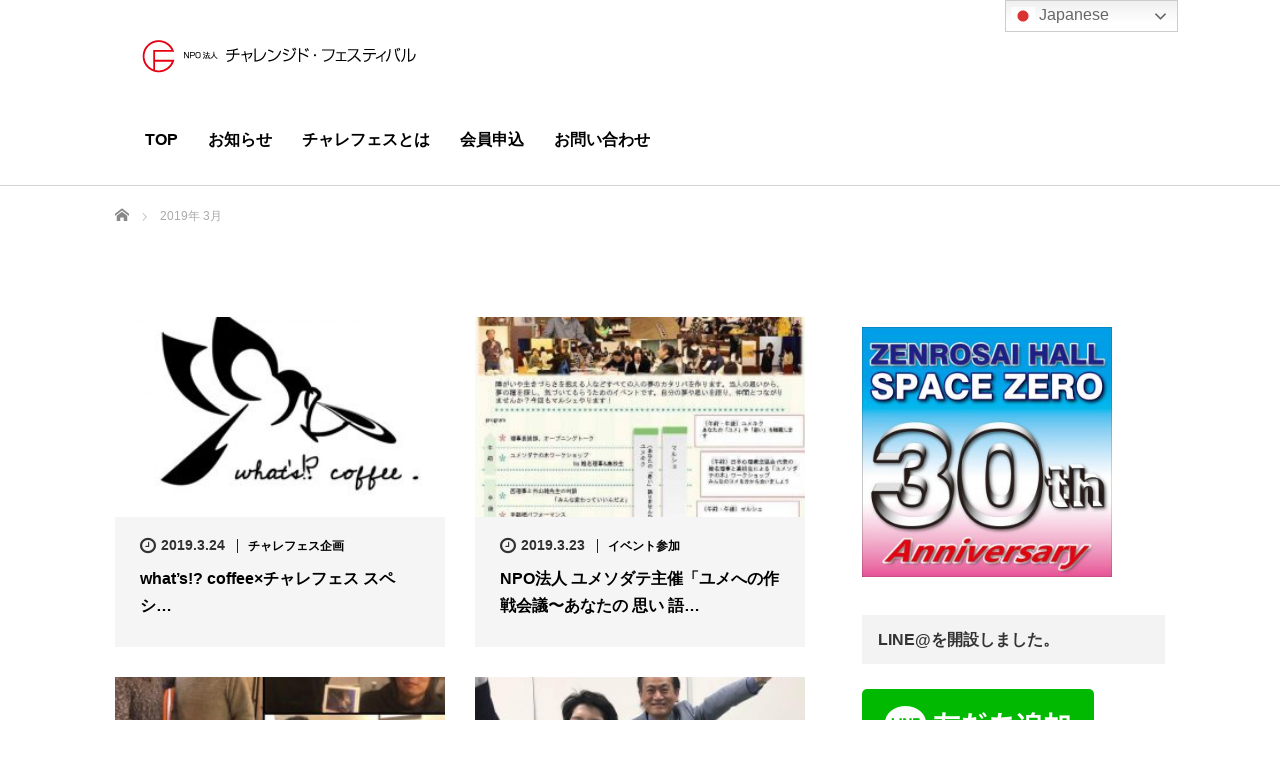

--- FILE ---
content_type: text/html; charset=UTF-8
request_url: https://challenged-festival.org/archives/date/2019/03
body_size: 12736
content:
<!DOCTYPE html>
<html lang="ja">
<head>
	<meta charset="UTF-8">
	<meta name="viewport" content="width=device-width, initial-scale=1.0">
	<meta http-equiv="X-UA-Compatible" content="IE=edge">

	
	<meta name="description" content="2019年 3月の記事一覧">
		<link rel="profile" href="https://gmpg.org/xfn/11">
	<link rel="pingback" href="https://challenged-festival.org/wp/xmlrpc.php">

		
		<!-- All in One SEO 4.1.1.2 -->
		<title>3月, 2019 | ＮＰＯ法人チャレンジド・フェスティバル</title>
		<meta name="robots" content="noindex, max-snippet:-1, max-image-preview:large, max-video-preview:-1"/>
		<link rel="canonical" href="https://challenged-festival.org/archives/date/2019/03" />
		<link rel="next" href="https://challenged-festival.org/archives/date/2019/03/page/2" />
		<meta name="google" content="nositelinkssearchbox" />
		<script type="application/ld+json" class="aioseo-schema">
			{"@context":"https:\/\/schema.org","@graph":[{"@type":"WebSite","@id":"https:\/\/challenged-festival.org\/#website","url":"https:\/\/challenged-festival.org\/","name":"\uff2e\uff30\uff2f\u6cd5\u4eba\u30c1\u30e3\u30ec\u30f3\u30b8\u30c9\u30fb\u30d5\u30a7\u30b9\u30c6\u30a3\u30d0\u30eb","description":"\u65e5\u672c\u521d\uff01\u969c\u304c\u3044\u8005\u3068\u5065\u5e38\u8005\u3068\u30a8\u30f3\u30bf\u30fc\u30c6\u30a4\u30e1\u30f3\u30c8\u3067\u3064\u306a\u3050","publisher":{"@id":"https:\/\/challenged-festival.org\/#organization"}},{"@type":"Organization","@id":"https:\/\/challenged-festival.org\/#organization","name":"NPO\u6cd5\u4eba \u30c1\u30e3\u30ec\u30f3\u30b8\u30c9\u30fb\u30d5\u30a7\u30b9\u30c6\u30a3\u30d0\u30eb","url":"https:\/\/challenged-festival.org\/","logo":{"@type":"ImageObject","@id":"https:\/\/challenged-festival.org\/#organizationLogo","url":"https:\/\/challenged-festival.org\/wp\/wp-content\/uploads\/2017\/06\/logo_240.png","width":"240","height":"42"},"image":{"@id":"https:\/\/challenged-festival.org\/#organizationLogo"}},{"@type":"BreadcrumbList","@id":"https:\/\/challenged-festival.org\/archives\/date\/2019\/03\/#breadcrumblist","itemListElement":[{"@type":"ListItem","@id":"https:\/\/challenged-festival.org\/#listItem","position":"1","item":{"@id":"https:\/\/challenged-festival.org\/#item","name":"\u30db\u30fc\u30e0","description":"\u30c1\u30e3\u30ec\u30d5\u30a7\u30b9\u306f\u3001\u300c\u30a8\u30f3\u30bf\u30fc\u30c6\u30a4\u30f3\u30e1\u30f3\u30c8\uff1d\u697d\u3057\u3044\u6d3b\u52d5\u300d\u3092\u5171\u306b\u3059\u308b\u3053\u3068\u3067\u300c\u307f\u3093\u306a\u304c\u53cb\u9054\u300d\u306b\u306a\u308c\u308b\u3068\u3044\u3046\u60f3\u3044\u306e\u5143\u306b\u6d3b\u52d5\u3057\u3066\u3044\u307e\u3059\u3002\u969c\u5bb3\u8005\u3068\u5065\u5e38\u8005\u3092\u30a8\u30f3\u30bf\u30fc\u30c6\u30a4\u30e1\u30f3\u30c8\u3067\u3064\u306a\u304e\u3001\u307f\u3093\u306a\u304c\u7b11\u9854\u3067\u66ae\u3089\u305b\u308b\u5171\u751f\u793e\u4f1a\u3092\u5275\u308a\u4e16\u754c\u5e73\u548c\u5b9f\u73fe\u3092\u76ee\u7684\u3068\u3057\u3066\u3044\u307e\u3059\u3002","url":"https:\/\/challenged-festival.org\/"},"nextItem":"https:\/\/challenged-festival.org\/archives\/date\/2019\/#listItem"},{"@type":"ListItem","@id":"https:\/\/challenged-festival.org\/archives\/date\/2019\/#listItem","position":"2","item":{"@id":"https:\/\/challenged-festival.org\/archives\/date\/2019\/#item","name":"2019","url":"https:\/\/challenged-festival.org\/archives\/date\/2019\/"},"nextItem":"https:\/\/challenged-festival.org\/archives\/date\/2019\/03\/#listItem","previousItem":"https:\/\/challenged-festival.org\/#listItem"},{"@type":"ListItem","@id":"https:\/\/challenged-festival.org\/archives\/date\/2019\/03\/#listItem","position":"3","item":{"@id":"https:\/\/challenged-festival.org\/archives\/date\/2019\/03\/#item","name":"3\u6708, 2019","url":"https:\/\/challenged-festival.org\/archives\/date\/2019\/03\/"},"previousItem":"https:\/\/challenged-festival.org\/archives\/date\/2019\/#listItem"}]},{"@type":"CollectionPage","@id":"https:\/\/challenged-festival.org\/archives\/date\/2019\/03\/#collectionpage","url":"https:\/\/challenged-festival.org\/archives\/date\/2019\/03\/","name":"3\u6708, 2019 | \uff2e\uff30\uff2f\u6cd5\u4eba\u30c1\u30e3\u30ec\u30f3\u30b8\u30c9\u30fb\u30d5\u30a7\u30b9\u30c6\u30a3\u30d0\u30eb","inLanguage":"ja","isPartOf":{"@id":"https:\/\/challenged-festival.org\/#website"},"breadcrumb":{"@id":"https:\/\/challenged-festival.org\/archives\/date\/2019\/03\/#breadcrumblist"}}]}
		</script>
		<script type="text/javascript" >
			window.ga=window.ga||function(){(ga.q=ga.q||[]).push(arguments)};ga.l=+new Date;
			ga('create', "UA-101331804-1", 'auto');
			ga('send', 'pageview');
		</script>
		<script async src="https://www.google-analytics.com/analytics.js"></script>
		<!-- All in One SEO -->

<link rel='dns-prefetch' href='//ajax.googleapis.com' />
<link rel='dns-prefetch' href='//www.google.com' />
<link rel='dns-prefetch' href='//s.w.org' />
<link rel="alternate" type="application/rss+xml" title="ＮＰＯ法人チャレンジド・フェスティバル &raquo; フィード" href="https://challenged-festival.org/feed" />
<link rel="alternate" type="application/rss+xml" title="ＮＰＯ法人チャレンジド・フェスティバル &raquo; コメントフィード" href="https://challenged-festival.org/comments/feed" />
		<script type="text/javascript">
			window._wpemojiSettings = {"baseUrl":"https:\/\/s.w.org\/images\/core\/emoji\/13.0.1\/72x72\/","ext":".png","svgUrl":"https:\/\/s.w.org\/images\/core\/emoji\/13.0.1\/svg\/","svgExt":".svg","source":{"concatemoji":"https:\/\/challenged-festival.org\/wp\/wp-includes\/js\/wp-emoji-release.min.js?ver=5.7.14"}};
			!function(e,a,t){var n,r,o,i=a.createElement("canvas"),p=i.getContext&&i.getContext("2d");function s(e,t){var a=String.fromCharCode;p.clearRect(0,0,i.width,i.height),p.fillText(a.apply(this,e),0,0);e=i.toDataURL();return p.clearRect(0,0,i.width,i.height),p.fillText(a.apply(this,t),0,0),e===i.toDataURL()}function c(e){var t=a.createElement("script");t.src=e,t.defer=t.type="text/javascript",a.getElementsByTagName("head")[0].appendChild(t)}for(o=Array("flag","emoji"),t.supports={everything:!0,everythingExceptFlag:!0},r=0;r<o.length;r++)t.supports[o[r]]=function(e){if(!p||!p.fillText)return!1;switch(p.textBaseline="top",p.font="600 32px Arial",e){case"flag":return s([127987,65039,8205,9895,65039],[127987,65039,8203,9895,65039])?!1:!s([55356,56826,55356,56819],[55356,56826,8203,55356,56819])&&!s([55356,57332,56128,56423,56128,56418,56128,56421,56128,56430,56128,56423,56128,56447],[55356,57332,8203,56128,56423,8203,56128,56418,8203,56128,56421,8203,56128,56430,8203,56128,56423,8203,56128,56447]);case"emoji":return!s([55357,56424,8205,55356,57212],[55357,56424,8203,55356,57212])}return!1}(o[r]),t.supports.everything=t.supports.everything&&t.supports[o[r]],"flag"!==o[r]&&(t.supports.everythingExceptFlag=t.supports.everythingExceptFlag&&t.supports[o[r]]);t.supports.everythingExceptFlag=t.supports.everythingExceptFlag&&!t.supports.flag,t.DOMReady=!1,t.readyCallback=function(){t.DOMReady=!0},t.supports.everything||(n=function(){t.readyCallback()},a.addEventListener?(a.addEventListener("DOMContentLoaded",n,!1),e.addEventListener("load",n,!1)):(e.attachEvent("onload",n),a.attachEvent("onreadystatechange",function(){"complete"===a.readyState&&t.readyCallback()})),(n=t.source||{}).concatemoji?c(n.concatemoji):n.wpemoji&&n.twemoji&&(c(n.twemoji),c(n.wpemoji)))}(window,document,window._wpemojiSettings);
		</script>
		<style type="text/css">
img.wp-smiley,
img.emoji {
	display: inline !important;
	border: none !important;
	box-shadow: none !important;
	height: 1em !important;
	width: 1em !important;
	margin: 0 .07em !important;
	vertical-align: -0.1em !important;
	background: none !important;
	padding: 0 !important;
}
</style>
	<link rel='stylesheet' id='wp-block-library-css'  href='https://challenged-festival.org/wp/wp-includes/css/dist/block-library/style.min.css?ver=5.7.14' type='text/css' media='all' />
<link rel='stylesheet' id='contact-form-7-css'  href='https://challenged-festival.org/wp/wp-content/plugins/contact-form-7/includes/css/styles.css?ver=5.5.6.1' type='text/css' media='all' />
<link rel='stylesheet' id='foobox-free-min-css'  href='https://challenged-festival.org/wp/wp-content/plugins/foobox-image-lightbox/free/css/foobox.free.min.css?ver=2.7.16' type='text/css' media='all' />
<link rel='stylesheet' id='_tk-bootstrap-wp-css'  href='https://challenged-festival.org/wp/wp-content/themes/challefes/includes/css/bootstrap-wp.css?ver=5.7.14' type='text/css' media='all' />
<link rel='stylesheet' id='_tk-bootstrap-css'  href='https://challenged-festival.org/wp/wp-content/themes/challefes/includes/resources/bootstrap/css/bootstrap.min.css?ver=5.7.14' type='text/css' media='all' />
<link rel='stylesheet' id='_tk-font-awesome-css'  href='https://challenged-festival.org/wp/wp-content/themes/challefes/includes/css/font-awesome.min.css?ver=4.1.0' type='text/css' media='all' />
<link rel='stylesheet' id='_tk-style-css'  href='https://challenged-festival.org/wp/wp-content/themes/challefes/style.css?ver=5.7.14' type='text/css' media='all' />
<script type='text/javascript' src='https://ajax.googleapis.com/ajax/libs/jquery/1.11.3/jquery.min.js?ver=5.7.14' id='jquery-js'></script>
<script type='text/javascript' src='https://challenged-festival.org/wp/wp-content/themes/challefes/includes/resources/bootstrap/js/bootstrap.js?ver=5.7.14' id='_tk-bootstrapjs-js'></script>
<script type='text/javascript' src='https://challenged-festival.org/wp/wp-content/themes/challefes/includes/js/bootstrap-wp.js?ver=5.7.14' id='_tk-bootstrapwp-js'></script>
<script type='text/javascript' id='foobox-free-min-js-before'>
/* Run FooBox FREE (v2.7.16) */
var FOOBOX = window.FOOBOX = {
	ready: true,
	disableOthers: false,
	o: {wordpress: { enabled: true }, countMessage:'image %index of %total', excludes:'.fbx-link,.nofoobox,.nolightbox,a[href*="pinterest.com/pin/create/button/"]', affiliate : { enabled: false }},
	selectors: [
		".foogallery-container.foogallery-lightbox-foobox", ".foogallery-container.foogallery-lightbox-foobox-free", ".gallery", ".wp-block-gallery", ".wp-caption", ".wp-block-image", "a:has(img[class*=wp-image-])", ".post a:has(img[class*=wp-image-])", ".foobox"
	],
	pre: function( $ ){
		// Custom JavaScript (Pre)
		
	},
	post: function( $ ){
		// Custom JavaScript (Post)
		
		// Custom Captions Code
		
	},
	custom: function( $ ){
		// Custom Extra JS
		
	}
};
</script>
<script type='text/javascript' src='https://challenged-festival.org/wp/wp-content/plugins/foobox-image-lightbox/free/js/foobox.free.min.js?ver=2.7.16' id='foobox-free-min-js'></script>
<link rel="https://api.w.org/" href="https://challenged-festival.org/wp-json/" /><script src="https://ajaxzip3.github.io/ajaxzip3.js" charset="UTF-8"></script>
    <script type="text/javascript">
    jQuery(function($){
    $("#zip").attr('onKeyUp', 'AjaxZip3.zip2addr(this,\'\',\'address\',\'address\');');
})</script>
	
	<script type="text/javascript" src="https://challenged-festival.org/wp/wp-content/themes/challefes/parallax.js"></script>
	<link rel="stylesheet" href="https://maxcdn.bootstrapcdn.com/font-awesome/4.4.0/css/font-awesome.min.css">
	<link rel="stylesheet" href="https://challenged-festival.org/wp/wp-content/themes/challefes/agent.css" type="text/css" />

		<script type="text/javascript" src="https://challenged-festival.org/wp/wp-content/themes/challefes/js/jscript.js"></script>
	<script src="https://challenged-festival.org/wp/wp-content/themes/challefes/js/comment.js?ver=3.0"></script>
	<link rel="stylesheet" href="https://challenged-festival.org/wp/wp-content/themes/challefes/comment-style.css" type="text/css" />

	<script src="https://challenged-festival.org/wp/wp-content/themes/challefes/footer-bar/footer-bar.js?ver=3.0"></script>
	<link rel="stylesheet" media="screen and (max-width:641px)" href="https://challenged-festival.org/wp/wp-content/themes/challefes/footer-bar/footer-bar.css?ver=3.0">

	
	<style type="text/css">
		#agent-header-outer{border-bottom:1px solid lightgrey}	</style>

	<style type="text/css">
		#logo_image { top:0px; left:0px; }
		body { font-size:14px; }
	.menu-item a:hover, .entry-content a {color: #3FA5F5 !important;}
	.title a:hover, .entry-meta a:hover, .post_category a:hover, .widget a:hover, .categories-wrap a:hover {color: #3FA5F5!important;}
	.dropdown-menu {
	  background-color:#3FA5F5;
	}
	.dropdown-menu .menu-item:hover *{
	  background:#2C73AB!important;
	}
	.link-button-azure_top, .link-button-azure_btm{
	  background-color:#3FA5F5!important;
	}
	.next-button:after { border-left-color:3FA5F5!important; border-bottom-color:3FA5F5!important; }
	.next-button:hover, .next-button:hover:after {border-color:2C73AB!important;}
	.link-button-azure_top:hover, .link-button-azure_btm:hover {
	  background:#2C73AB!important;
	}
	.read-more:hover, .archives_btn:hover, .prev_link a:hover, .next_link a:hover, #submit_comment:hover, .form_table .btn-primary, .form_table td.form_title  { background:#3FA5F5!important; }

  @media only screen and (min-width: 767px) {
    .navbar-nav > .current-menu-item > a{color: #3FA5F5 !important;}
  }
  
  @media only screen and (max-width: 767px) {
    .current-menu-item *{color: #3FA5F5 !important;}
    .menu-item.active a {
      color:black;
    }
  }

			p { word-wrap:break-word; }
	
	.navbar-nav > .menu-item > a{
  margin-top:14px;
}
.agent-header-menu{
  min-height:80px;
}
#logo_image{
max-width:300px;
}

@media screen and (min-width: 1201px) {
.agent-splash-text-h2 {
  font-size:42px;
}
}

@media screen and (max-width: 1200px) {
.navbar-header{margin-top:10px;}
}

@media screen and (max-width: 479px) {
  #logo_image h1#logo img{
    /*max-width: inherit;*/
    max-height: 50px !important;
    max-width: 180px !important;
  }

  #agent-header-outer{ min-height:70px;}
  .navbar-header{margin-top:40px;}
}
	
			#agent-header-outer{ position: fixed;}
	

				.archive_post .post-meta .title{ font-size: 16px;}
					</style>
<script type="text/javascript" src="https://ajaxzip3.github.io/ajaxzip3.js" charset="utf-8"></script>
</head>

<body class="archive date group-blog">
	
	<div id="verytop"></div>
	<div id="agent-header-outer">
			<div class="container hidden-xs hidden-sm hidden-md">
				<div class="row">
					<div class="logo-wrap col-xs-50">
					  <!-- logo -->
					  <div id='logo_image'>
<h1 id="logo"><a href=" https://challenged-festival.org/" title="ＮＰＯ法人チャレンジド・フェスティバル" data-label="ＮＰＯ法人チャレンジド・フェスティバル"><img class="h_logo" src="https://challenged-festival.org/wp/wp-content/uploads/tcd-w/logo.jpg?1769102538" alt="ＮＰＯ法人チャレンジド・フェスティバル" title="ＮＰＯ法人チャレンジド・フェスティバル" /></a></h1>
</div>
				</div>

									</div>
				<div class="row">
					<div class="col-xs-100 col-md-100 col-lg-120 agent-header-menu romaji">
	          <div class="navbar navbar-default">
	            <div class="navbar-header">
	              <button type="button" class="navbar-toggle" data-toggle="collapse" data-target=".nav_toggle">
	                <span class="sr-only">Toggle navigation </span>
	                <span class="icon-bar"></span>
	                <span class="icon-bar"></span>
	                <span class="icon-bar"></span>
	              </button>
								<div class="collapse navbar-collapse nav_toggle"><ul id="main-menu" class="nav navbar-nav"><li id="menu-item-30" class="menu-item menu-item-type-post_type menu-item-object-page menu-item-home menu-item-30"><a href="https://challenged-festival.org/">TOP</a></li>
<li id="menu-item-29" class="menu-item menu-item-type-post_type menu-item-object-page current_page_parent menu-item-29"><a href="https://challenged-festival.org/news">お知らせ</a></li>
<li id="menu-item-2423" class="menu-item menu-item-type-custom menu-item-object-custom menu-item-has-children dropdown menu-item-2423"><a class="dropdown-toggle" data-toggle="dropdown">チャレフェスとは</a>
<ul class="dropdown-menu depth_0">
	<li id="menu-item-215" class="menu-item menu-item-type-post_type menu-item-object-page menu-item-215"><a href="https://challenged-festival.org/aboutchallefes">チャレフェスとは</a></li>
	<li id="menu-item-27" class="menu-item menu-item-type-post_type menu-item-object-page menu-item-27"><a href="https://challenged-festival.org/houjin">法人概要</a></li>
	<li id="menu-item-2301" class="menu-item menu-item-type-post_type menu-item-object-page menu-item-2301"><a href="https://challenged-festival.org/teikan">定款</a></li>
	<li id="menu-item-651" class="menu-item menu-item-type-post_type menu-item-object-page menu-item-651"><a href="https://challenged-festival.org/sns%e3%83%a2%e3%83%8b%e3%82%bf%e3%83%bc">SNS情報</a></li>
	<li id="menu-item-1262" class="menu-item menu-item-type-post_type menu-item-object-page menu-item-1262"><a href="https://challenged-festival.org/challefes2017">代表者挨拶</a></li>
	<li id="menu-item-1198" class="menu-item menu-item-type-post_type menu-item-object-page menu-item-1198"><a href="https://challenged-festival.org/%e3%83%81%e3%83%a3%e3%83%ac%e3%83%95%e3%82%a7%e3%82%b92018">SDGsへの取り組み</a></li>
</ul>
</li>
<li id="menu-item-820" class="menu-item menu-item-type-post_type menu-item-object-page menu-item-820"><a href="https://challenged-festival.org/member">会員申込</a></li>
<li id="menu-item-198" class="menu-item menu-item-type-post_type menu-item-object-page menu-item-198"><a href="https://challenged-festival.org/inquiry">お問い合わせ</a></li>
</ul></div>							</div>
						</div>
					</div>
				</div>
			</div>
			<div class="container hidden-lg">
	      <div class="row">
	        <div class="site-navigation-inner col-xs-120">
	          <div class="navbar navbar-default" style="margin-bottom:0px">
	            <div class="navbar-header">
	              <button type="button" class="navbar-toggle" data-toggle="collapse" data-target=".nav_toggle" style='z-index:3000'>
	                <span class="sr-only">Toggle navigation </span>
	                <span class="icon-bar"></span>
	                <span class="icon-bar"></span>
	                <span class="icon-bar"></span>
	              </button>

	              <div id="logo-area">
	                <div id='logo_image'>
<h1 id="logo"><a href=" https://challenged-festival.org/" title="ＮＰＯ法人チャレンジド・フェスティバル" data-label="ＮＰＯ法人チャレンジド・フェスティバル"><img class="h_logo" src="https://challenged-festival.org/wp/wp-content/uploads/tcd-w/logo.jpg?1769102538" alt="ＮＰＯ法人チャレンジド・フェスティバル" title="ＮＰＯ法人チャレンジド・フェスティバル" /></a></h1>
</div>
	              </div>

	            </div>

	            <!-- The WordPress Menu goes here -->
	            <div class="">
								<div class="collapse navbar-collapse nav_toggle"><ul id="main-menu" class="nav navbar-nav pt0"><li class="menu-item menu-item-type-post_type menu-item-object-page menu-item-home menu-item-30"><a href="https://challenged-festival.org/">TOP</a></li>
<li class="menu-item menu-item-type-post_type menu-item-object-page current_page_parent menu-item-29"><a href="https://challenged-festival.org/news">お知らせ</a></li>
<li class="menu-item menu-item-type-custom menu-item-object-custom menu-item-has-children dropdown menu-item-2423"><a class="dropdown-toggle" data-toggle="dropdown">チャレフェスとは</a>
<ul class="dropdown-menu depth_0">
	<li class="menu-item menu-item-type-post_type menu-item-object-page menu-item-215"><a href="https://challenged-festival.org/aboutchallefes">チャレフェスとは</a></li>
	<li class="menu-item menu-item-type-post_type menu-item-object-page menu-item-27"><a href="https://challenged-festival.org/houjin">法人概要</a></li>
	<li class="menu-item menu-item-type-post_type menu-item-object-page menu-item-2301"><a href="https://challenged-festival.org/teikan">定款</a></li>
	<li class="menu-item menu-item-type-post_type menu-item-object-page menu-item-651"><a href="https://challenged-festival.org/sns%e3%83%a2%e3%83%8b%e3%82%bf%e3%83%bc">SNS情報</a></li>
	<li class="menu-item menu-item-type-post_type menu-item-object-page menu-item-1262"><a href="https://challenged-festival.org/challefes2017">代表者挨拶</a></li>
	<li class="menu-item menu-item-type-post_type menu-item-object-page menu-item-1198"><a href="https://challenged-festival.org/%e3%83%81%e3%83%a3%e3%83%ac%e3%83%95%e3%82%a7%e3%82%b92018">SDGsへの取り組み</a></li>
</ul>
</li>
<li class="menu-item menu-item-type-post_type menu-item-object-page menu-item-820"><a href="https://challenged-festival.org/member">会員申込</a></li>
<li class="menu-item menu-item-type-post_type menu-item-object-page menu-item-198"><a href="https://challenged-festival.org/inquiry">お問い合わせ</a></li>
</ul></div>	            </div>

	          </div><!-- .navbar -->
	        </div>
	      </div>
			</div>
	</div>
	<div class="main-content">
		<div class="container archive_wrap">
			
<ul id="bread_crumb" class="clearfix">
 <li itemscope="itemscope" itemtype="http://data-vocabulary.org/Breadcrumb" class="home"><a itemprop="url" href="https://challenged-festival.org/"><span itemprop="title">ホーム</span></a></li>

 <li class="last">2019年 3月</li>

</ul>
			<div class="row">
				<div class="col-xs-120 hidden-xs"><h2 class="archive_h2 headline smaller-mobile-h2 mobile-mt-0"></h2></div>
			</div>
			<div class="row mt70">
				<div class="main-content-inner col-sm-80 ">

					
												<div class="row">
							
								<div class="col-sm-60 archive_post">
									
  <article id="post-795" class="blog-item">
    <div class="post-image">
      <a class="post_image" href="https://challenged-festival.org/archives/795">
	<img width="330" height="200" src="https://challenged-festival.org/wp/wp-content/uploads/2019/03/55476609_2282312162041711_5588550345350447104_n-330x200.jpg" class="attachment-size2 size-size2 wp-post-image" alt="" loading="lazy" srcset="https://challenged-festival.org/wp/wp-content/uploads/2019/03/55476609_2282312162041711_5588550345350447104_n-330x200.jpg 330w, https://challenged-festival.org/wp/wp-content/uploads/2019/03/55476609_2282312162041711_5588550345350447104_n-660x400.jpg 660w" sizes="(max-width: 330px) 100vw, 330px" />      </a>
    </div>

    <div class="post-meta">
     <ul>
      <li class="post_date"><i class='fa fa-clock-o fa-lg'></i><time class="entry-date updated" datetime="2019-04-08T22:11:52+09:00">2019.3.24</time></li>      <li class="post_category"><a href="https://challenged-festival.org/archives/category/kikaku" rel="category tag">チャレフェス企画</a></li>     </ul>
     <h3 class="title"><a href="https://challenged-festival.org/archives/795">what&#8217;s!? coffee×チャレフェス スペシ…</a></h3>
    </div>
  </article>								</div>

							
								<div class="col-sm-60 archive_post">
									
  <article id="post-783" class="blog-item">
    <div class="post-image">
      <a class="post_image" href="https://challenged-festival.org/archives/783">
	<img width="330" height="200" src="https://challenged-festival.org/wp/wp-content/uploads/2019/03/55576621_638274663290964_4510453093799821312_n-330x200.jpg" class="attachment-size2 size-size2 wp-post-image" alt="" loading="lazy" srcset="https://challenged-festival.org/wp/wp-content/uploads/2019/03/55576621_638274663290964_4510453093799821312_n-330x200.jpg 330w, https://challenged-festival.org/wp/wp-content/uploads/2019/03/55576621_638274663290964_4510453093799821312_n-660x400.jpg 660w" sizes="(max-width: 330px) 100vw, 330px" />      </a>
    </div>

    <div class="post-meta">
     <ul>
      <li class="post_date"><i class='fa fa-clock-o fa-lg'></i><time class="entry-date updated" datetime="2019-04-08T22:16:06+09:00">2019.3.23</time></li>      <li class="post_category"><a href="https://challenged-festival.org/archives/category/event-entry" rel="category tag">イベント参加</a></li>     </ul>
     <h3 class="title"><a href="https://challenged-festival.org/archives/783">NPO法人 ユメソダテ主催「ユメへの作戦会議〜あなたの 思い 語…</a></h3>
    </div>
  </article>								</div>

							
								<div class="col-sm-60 archive_post">
									
  <article id="post-781" class="blog-item">
    <div class="post-image">
      <a class="post_image" href="https://challenged-festival.org/archives/781">
	<img width="330" height="200" src="https://challenged-festival.org/wp/wp-content/uploads/2019/03/55510754_267078134230599_3841626613074624512_n-330x200.jpg" class="attachment-size2 size-size2 wp-post-image" alt="" loading="lazy" srcset="https://challenged-festival.org/wp/wp-content/uploads/2019/03/55510754_267078134230599_3841626613074624512_n-330x200.jpg 330w, https://challenged-festival.org/wp/wp-content/uploads/2019/03/55510754_267078134230599_3841626613074624512_n-660x400.jpg 660w" sizes="(max-width: 330px) 100vw, 330px" />      </a>
    </div>

    <div class="post-meta">
     <ul>
      <li class="post_date"><i class='fa fa-clock-o fa-lg'></i><time class="entry-date updated" datetime="2019-05-16T01:11:59+09:00">2019.3.23</time></li>      <li class="post_category"><a href="https://challenged-festival.org/archives/category/event-entry" rel="category tag">イベント参加</a>, <a href="https://challenged-festival.org/archives/category/kikaku" rel="category tag">チャレフェス企画</a>, <a href="https://challenged-festival.org/archives/category/recruit" rel="category tag">募集関係</a>, <a href="https://challenged-festival.org/archives/category/event/bunkasai2019autumn" rel="category tag">文化祭2019秋</a></li>     </ul>
     <h3 class="title"><a href="https://challenged-festival.org/archives/781">チャレメン交流祭り ～多種多様で経験豊富なチャレフェス・メンバー…</a></h3>
    </div>
  </article>								</div>

							
								<div class="col-sm-60 archive_post">
									
  <article id="post-778" class="blog-item">
    <div class="post-image">
      <a class="post_image" href="https://challenged-festival.org/archives/778">
	<img width="330" height="200" src="https://challenged-festival.org/wp/wp-content/uploads/2019/03/received_392391014925087-330x200.jpeg" class="attachment-size2 size-size2 wp-post-image" alt="" loading="lazy" srcset="https://challenged-festival.org/wp/wp-content/uploads/2019/03/received_392391014925087-330x200.jpeg 330w, https://challenged-festival.org/wp/wp-content/uploads/2019/03/received_392391014925087-660x400.jpeg 660w" sizes="(max-width: 330px) 100vw, 330px" />      </a>
    </div>

    <div class="post-meta">
     <ul>
      <li class="post_date"><i class='fa fa-clock-o fa-lg'></i><time class="entry-date updated" datetime="2019-04-08T22:17:05+09:00">2019.3.23</time></li>      <li class="post_category"><a href="https://challenged-festival.org/archives/category/entertainment" rel="category tag">エンターテイメント</a>, <a href="https://challenged-festival.org/archives/category/kikaku" rel="category tag">チャレフェス企画</a></li>     </ul>
     <h3 class="title"><a href="https://challenged-festival.org/archives/778">ウエルチャレTV開局のお知らせ （その1）</a></h3>
    </div>
  </article>								</div>

							
								<div class="col-sm-60 archive_post">
									
  <article id="post-773" class="blog-item">
    <div class="post-image">
      <a class="post_image" href="https://challenged-festival.org/archives/773">
	<img width="280" height="200" src="https://challenged-festival.org/wp/wp-content/uploads/2019/03/54436168_424123338356840_541498202390528000_n-280x200.jpg" class="attachment-size2 size-size2 wp-post-image" alt="" loading="lazy" />      </a>
    </div>

    <div class="post-meta">
     <ul>
      <li class="post_date"><i class='fa fa-clock-o fa-lg'></i><time class="entry-date updated" datetime="2019-04-08T23:03:33+09:00">2019.3.23</time></li>      <li class="post_category"><a href="https://challenged-festival.org/archives/category/event-entry" rel="category tag">イベント参加</a></li>     </ul>
     <h3 class="title"><a href="https://challenged-festival.org/archives/773">チャレフェス理事長 齋藤匠が登壇させて頂きます！</a></h3>
    </div>
  </article>								</div>

							
								<div class="col-sm-60 archive_post">
									
  <article id="post-766" class="blog-item">
    <div class="post-image">
      <a class="post_image" href="https://challenged-festival.org/archives/766">
	<img width="330" height="200" src="https://challenged-festival.org/wp/wp-content/uploads/2019/03/staff-330x200.jpg" class="attachment-size2 size-size2 wp-post-image" alt="" loading="lazy" srcset="https://challenged-festival.org/wp/wp-content/uploads/2019/03/staff-330x200.jpg 330w, https://challenged-festival.org/wp/wp-content/uploads/2019/03/staff-660x400.jpg 660w" sizes="(max-width: 330px) 100vw, 330px" />      </a>
    </div>

    <div class="post-meta">
     <ul>
      <li class="post_date"><i class='fa fa-clock-o fa-lg'></i><time class="entry-date updated" datetime="2019-11-05T16:33:18+09:00">2019.3.18</time></li>      <li class="post_category"><a href="https://challenged-festival.org/archives/category/event" rel="category tag">イベント</a>, <a href="https://challenged-festival.org/archives/category/event-entry" rel="category tag">イベント参加</a>, <a href="https://challenged-festival.org/archives/category/kikaku" rel="category tag">チャレフェス企画</a>, <a href="https://challenged-festival.org/archives/category/recruit" rel="category tag">募集関係</a>, <a href="https://challenged-festival.org/archives/category/event/bunkasai2019autumn" rel="category tag">文化祭2019秋</a></li>     </ul>
     <h3 class="title"><a href="https://challenged-festival.org/archives/766">チャレフェス文化祭2019　公式スタッフ募集！</a></h3>
    </div>
  </article>								</div>

							
								<div class="col-sm-60 archive_post">
									
  <article id="post-758" class="blog-item">
    <div class="post-image">
      <a class="post_image" href="https://challenged-festival.org/archives/758">
	<img width="330" height="200" src="https://challenged-festival.org/wp/wp-content/uploads/2019/03/regee-330x200.jpg" class="attachment-size2 size-size2 wp-post-image" alt="" loading="lazy" srcset="https://challenged-festival.org/wp/wp-content/uploads/2019/03/regee-330x200.jpg 330w, https://challenged-festival.org/wp/wp-content/uploads/2019/03/regee-660x400.jpg 660w" sizes="(max-width: 330px) 100vw, 330px" />      </a>
    </div>

    <div class="post-meta">
     <ul>
      <li class="post_date"><i class='fa fa-clock-o fa-lg'></i><time class="entry-date updated" datetime="2019-11-05T16:33:33+09:00">2019.3.18</time></li>      <li class="post_category"><a href="https://challenged-festival.org/archives/category/event" rel="category tag">イベント</a>, <a href="https://challenged-festival.org/archives/category/event-entry" rel="category tag">イベント参加</a>, <a href="https://challenged-festival.org/archives/category/kikaku" rel="category tag">チャレフェス企画</a>, <a href="https://challenged-festival.org/archives/category/recruit" rel="category tag">募集関係</a>, <a href="https://challenged-festival.org/archives/category/event/bunkasai2019autumn" rel="category tag">文化祭2019秋</a></li>     </ul>
     <h3 class="title"><a href="https://challenged-festival.org/archives/758">文化祭テーマソング「みんなが太陽」レコーディング参加者募集！</a></h3>
    </div>
  </article>								</div>

							
								<div class="col-sm-60 archive_post">
									
  <article id="post-750" class="blog-item">
    <div class="post-image">
      <a class="post_image" href="https://challenged-festival.org/archives/750">
	<img width="330" height="200" src="https://challenged-festival.org/wp/wp-content/uploads/2019/03/レゲエ-330x200.jpg" class="attachment-size2 size-size2 wp-post-image" alt="" loading="lazy" srcset="https://challenged-festival.org/wp/wp-content/uploads/2019/03/レゲエ-330x200.jpg 330w, https://challenged-festival.org/wp/wp-content/uploads/2019/03/レゲエ-660x400.jpg 660w" sizes="(max-width: 330px) 100vw, 330px" />      </a>
    </div>

    <div class="post-meta">
     <ul>
      <li class="post_date"><i class='fa fa-clock-o fa-lg'></i><time class="entry-date updated" datetime="2019-05-16T01:19:28+09:00">2019.3.16</time></li>      <li class="post_category"><a href="https://challenged-festival.org/archives/category/event" rel="category tag">イベント</a>, <a href="https://challenged-festival.org/archives/category/event-entry" rel="category tag">イベント参加</a>, <a href="https://challenged-festival.org/archives/category/kikaku" rel="category tag">チャレフェス企画</a>, <a href="https://challenged-festival.org/archives/category/recruit" rel="category tag">募集関係</a>, <a href="https://challenged-festival.org/archives/category/event/bunkasai2019autumn" rel="category tag">文化祭2019秋</a></li>     </ul>
     <h3 class="title"><a href="https://challenged-festival.org/archives/750">文化祭テーマソング「みんなが太陽」歌詞募集！</a></h3>
    </div>
  </article>								</div>

							
								<div class="col-sm-60 archive_post">
									
  <article id="post-729" class="blog-item">
    <div class="post-image">
      <a class="post_image" href="https://challenged-festival.org/archives/729">
	<img width="330" height="200" src="https://challenged-festival.org/wp/wp-content/uploads/2019/01/top20190101_1-330x200.jpg" class="attachment-size2 size-size2 wp-post-image" alt="" loading="lazy" srcset="https://challenged-festival.org/wp/wp-content/uploads/2019/01/top20190101_1-330x200.jpg 330w, https://challenged-festival.org/wp/wp-content/uploads/2019/01/top20190101_1-660x400.jpg 660w" sizes="(max-width: 330px) 100vw, 330px" />      </a>
    </div>

    <div class="post-meta">
     <ul>
      <li class="post_date"><i class='fa fa-clock-o fa-lg'></i><time class="entry-date updated" datetime="2019-05-16T01:13:08+09:00">2019.3.15</time></li>      <li class="post_category"><a href="https://challenged-festival.org/archives/category/event" rel="category tag">イベント</a>, <a href="https://challenged-festival.org/archives/category/event-entry" rel="category tag">イベント参加</a>, <a href="https://challenged-festival.org/archives/category/kikaku" rel="category tag">チャレフェス企画</a>, <a href="https://challenged-festival.org/archives/category/recruit" rel="category tag">募集関係</a>, <a href="https://challenged-festival.org/archives/category/event/bunkasai2019autumn" rel="category tag">文化祭2019秋</a></li>     </ul>
     <h3 class="title"><a href="https://challenged-festival.org/archives/729">オリジナルミュージカル「Alive 2019」出演者＆演奏者募集…</a></h3>
    </div>
  </article>								</div>

							
								<div class="col-sm-60 archive_post">
									
  <article id="post-721" class="blog-item">
    <div class="post-image">
      <a class="post_image" href="https://challenged-festival.org/archives/721">
	<img width="330" height="200" src="https://challenged-festival.org/wp/wp-content/uploads/2019/03/bar-330x200.jpg" class="attachment-size2 size-size2 wp-post-image" alt="" loading="lazy" />      </a>
    </div>

    <div class="post-meta">
     <ul>
      <li class="post_date"><i class='fa fa-clock-o fa-lg'></i><time class="entry-date updated" datetime="2019-05-15T08:06:56+09:00">2019.3.15</time></li>      <li class="post_category"><a href="https://challenged-festival.org/archives/category/entertainment" rel="category tag">エンターテイメント</a></li>     </ul>
     <h3 class="title"><a href="https://challenged-festival.org/archives/721">「東京都『心のバリアフリー』サポート企業」登録のお知らせ</a></h3>
    </div>
  </article>								</div>

													</div>

						<div class="page_navi clearfix">
<ul class='page-numbers'>
	<li><span aria-current="page" class="page-numbers current">1</span></li>
	<li><a class="page-numbers" href="https://challenged-festival.org/archives/date/2019/03/page/2">2</a></li>
	<li><a class="next page-numbers" href="https://challenged-festival.org/archives/date/2019/03/page/2">&raquo;</a></li>
</ul>

</div>

								</div>
			<div class="col-sm-37 col-sm-offset-3">
				    <div class="sidebar-padder">

      
      	      <aside id="media_image-3" class="widget widget_media_image"><a href="https://www.spacezero.co.jp/information/130681"><img width="250" height="250" src="https://challenged-festival.org/wp/wp-content/uploads/2019/05/60087084_2280644155543748_27485342563041280_n-300x300.jpg" class="image wp-image-976  attachment-250x250 size-250x250" alt="" loading="lazy" style="max-width: 100%; height: auto;" srcset="https://challenged-festival.org/wp/wp-content/uploads/2019/05/60087084_2280644155543748_27485342563041280_n-300x300.jpg 300w, https://challenged-festival.org/wp/wp-content/uploads/2019/05/60087084_2280644155543748_27485342563041280_n-150x150.jpg 150w, https://challenged-festival.org/wp/wp-content/uploads/2019/05/60087084_2280644155543748_27485342563041280_n-768x768.jpg 768w, https://challenged-festival.org/wp/wp-content/uploads/2019/05/60087084_2280644155543748_27485342563041280_n-100x100.jpg 100w, https://challenged-festival.org/wp/wp-content/uploads/2019/05/60087084_2280644155543748_27485342563041280_n-450x450.jpg 450w, https://challenged-festival.org/wp/wp-content/uploads/2019/05/60087084_2280644155543748_27485342563041280_n-760x760.jpg 760w, https://challenged-festival.org/wp/wp-content/uploads/2019/05/60087084_2280644155543748_27485342563041280_n-223x223.jpg 223w, https://challenged-festival.org/wp/wp-content/uploads/2019/05/60087084_2280644155543748_27485342563041280_n-224x224.jpg 224w, https://challenged-festival.org/wp/wp-content/uploads/2019/05/60087084_2280644155543748_27485342563041280_n-90x90.jpg 90w, https://challenged-festival.org/wp/wp-content/uploads/2019/05/60087084_2280644155543748_27485342563041280_n-120x120.jpg 120w, https://challenged-festival.org/wp/wp-content/uploads/2019/05/60087084_2280644155543748_27485342563041280_n.jpg 1773w" sizes="(max-width: 250px) 100vw, 250px" /></a></aside><aside id="custom_html-3" class="widget_text widget widget_custom_html"><h3 class="widget-title">LINE@を開設しました。</h3><div class="textwidget custom-html-widget"><a href="https://line.me/R/ti/p/%40challefes"><img height="36" border="0" alt="友だち追加" src="https://scdn.line-apps.com/n/line_add_friends/btn/ja.png"></a></div></aside><aside id="styled_post_list1_widget-3" class="widget styled_post_list1_widget"><h3 class="widget-title">ピックアップ記事</h3><ol class="styled_post_list1">
 <li class="clearfix">
     <div class="styled_post_list1_thumb">
   <a class="image" href="https://challenged-festival.org/archives/1598"><img width="660" height="400" src="https://challenged-festival.org/wp/wp-content/uploads/2019/11/あだちn-660x400.jpg" class="attachment-size1 size-size1 wp-post-image" alt="" loading="lazy" srcset="https://challenged-festival.org/wp/wp-content/uploads/2019/11/あだちn-660x400.jpg 660w, https://challenged-festival.org/wp/wp-content/uploads/2019/11/あだちn-330x200.jpg 330w" sizes="(max-width: 660px) 100vw, 660px" /></a>
   </div>
          <div class="dateandcate">
  <span class="date"><i class='fa fa-clock-o fa-lg'></i>2019.11.07</span>
  <span class="cate"><a href="https://challenged-festival.org/archives/category/event" rel="category tag">イベント</a>, <a href="https://challenged-festival.org/archives/category/event-entry" rel="category tag">イベント参加</a></span>    </div>
            <a class="title" href="https://challenged-festival.org/archives/1598">「あだちメディフェス2019～第17回 全国市民メディア交流会～」にチャレフェス出演が決定しました！</a>
          <div class="excerpt">チャレフェス参加、関連イベントのお知らせです。「あだちメ…</div>
    </li>
</ol>
</aside><aside id="search-3" class="widget widget_search"><form role="search" method="get" class="search-form" action="https://challenged-festival.org/">
  <label>
    <div class="input-group">
      <input type="search" class="search-field form-control" placeholder="Search &hellip;" value="" name="s" title="Search for:">
      <span class="input-group-btn">
        <button class="btn btn-default" type="submit"><span class="fa fa-search"></span></button>
      </span>
    </div><!-- /input-group -->
  </label>
  <input type="submit" style="display:none" value="Search">
</form>
</aside><aside id="categories-3" class="widget widget_categories"><h3 class="widget-title">カテゴリー</h3>
			<ul>
					<li class="cat-item cat-item-1"><a href="https://challenged-festival.org/archives/category/event">イベント</a>
</li>
	<li class="cat-item cat-item-67"><a href="https://challenged-festival.org/archives/category/event-entry">イベント参加</a>
</li>
	<li class="cat-item cat-item-3"><a href="https://challenged-festival.org/archives/category/entertainment">エンターテイメント</a>
</li>
	<li class="cat-item cat-item-5"><a href="https://challenged-festival.org/archives/category/kids">キッズ</a>
</li>
	<li class="cat-item cat-item-7"><a href="https://challenged-festival.org/archives/category/shopping">ショッピング</a>
</li>
	<li class="cat-item cat-item-4"><a href="https://challenged-festival.org/archives/category/sports">スポーツ</a>
</li>
	<li class="cat-item cat-item-72"><a href="https://challenged-festival.org/archives/category/challefes-member">チャレフェスメンバー</a>
</li>
	<li class="cat-item cat-item-11"><a href="https://challenged-festival.org/archives/category/kikaku">チャレフェス企画</a>
</li>
	<li class="cat-item cat-item-10"><a href="https://challenged-festival.org/archives/category/fashion">ファッション</a>
</li>
	<li class="cat-item cat-item-9"><a href="https://challenged-festival.org/archives/category/lifestyle">ライフスタイル</a>
</li>
	<li class="cat-item cat-item-6"><a href="https://challenged-festival.org/archives/category/leisure">レジャー</a>
</li>
	<li class="cat-item cat-item-49"><a href="https://challenged-festival.org/archives/category/recruit">募集関係</a>
</li>
	<li class="cat-item cat-item-76"><a href="https://challenged-festival.org/archives/category/event/bunkasai2019autumn">文化祭2019秋</a>
</li>
	<li class="cat-item cat-item-12"><a href="https://challenged-festival.org/archives/category/fukushi">福祉グッズ</a>
</li>
			</ul>

			</aside>
		<aside id="recent-posts-3" class="widget widget_recent_entries">
		<h3 class="widget-title">最近の投稿</h3>
		<ul>
											<li>
					<a href="https://challenged-festival.org/archives/2879">チャレフェス公演2023 ～エール～ 公演概要（チケット申込）</a>
									</li>
											<li>
					<a href="https://challenged-festival.org/archives/2860">１月６日(金)夜８時 久々のイマイロ</a>
									</li>
											<li>
					<a href="https://challenged-festival.org/archives/2432">チャレフェス理事長　齋藤匠よりのメッセージ</a>
									</li>
											<li>
					<a href="https://challenged-festival.org/archives/2854">チャレフェス2022 12月公演 配信チケット発売のお知らせ！</a>
									</li>
											<li>
					<a href="https://challenged-festival.org/archives/2846">「チャレフェス12月公演」見どころ・セットリスト　公開になります</a>
									</li>
					</ul>

		</aside><aside id="archives-3" class="widget widget_archive"><h3 class="widget-title">アーカイブ</h3>
			<ul>
					<li><a href='https://challenged-festival.org/archives/date/2024/03'>2024年3月</a></li>
	<li><a href='https://challenged-festival.org/archives/date/2023/01'>2023年1月</a></li>
	<li><a href='https://challenged-festival.org/archives/date/2022/12'>2022年12月</a></li>
	<li><a href='https://challenged-festival.org/archives/date/2022/11'>2022年11月</a></li>
	<li><a href='https://challenged-festival.org/archives/date/2022/10'>2022年10月</a></li>
	<li><a href='https://challenged-festival.org/archives/date/2022/06'>2022年6月</a></li>
	<li><a href='https://challenged-festival.org/archives/date/2022/05'>2022年5月</a></li>
	<li><a href='https://challenged-festival.org/archives/date/2022/03'>2022年3月</a></li>
	<li><a href='https://challenged-festival.org/archives/date/2022/02'>2022年2月</a></li>
	<li><a href='https://challenged-festival.org/archives/date/2022/01'>2022年1月</a></li>
	<li><a href='https://challenged-festival.org/archives/date/2021/12'>2021年12月</a></li>
	<li><a href='https://challenged-festival.org/archives/date/2021/11'>2021年11月</a></li>
	<li><a href='https://challenged-festival.org/archives/date/2021/10'>2021年10月</a></li>
	<li><a href='https://challenged-festival.org/archives/date/2021/09'>2021年9月</a></li>
	<li><a href='https://challenged-festival.org/archives/date/2021/08'>2021年8月</a></li>
	<li><a href='https://challenged-festival.org/archives/date/2021/07'>2021年7月</a></li>
	<li><a href='https://challenged-festival.org/archives/date/2021/06'>2021年6月</a></li>
	<li><a href='https://challenged-festival.org/archives/date/2021/05'>2021年5月</a></li>
	<li><a href='https://challenged-festival.org/archives/date/2021/04'>2021年4月</a></li>
	<li><a href='https://challenged-festival.org/archives/date/2021/03'>2021年3月</a></li>
	<li><a href='https://challenged-festival.org/archives/date/2021/02'>2021年2月</a></li>
	<li><a href='https://challenged-festival.org/archives/date/2021/01'>2021年1月</a></li>
	<li><a href='https://challenged-festival.org/archives/date/2020/12'>2020年12月</a></li>
	<li><a href='https://challenged-festival.org/archives/date/2020/11'>2020年11月</a></li>
	<li><a href='https://challenged-festival.org/archives/date/2020/10'>2020年10月</a></li>
	<li><a href='https://challenged-festival.org/archives/date/2020/09'>2020年9月</a></li>
	<li><a href='https://challenged-festival.org/archives/date/2020/08'>2020年8月</a></li>
	<li><a href='https://challenged-festival.org/archives/date/2020/07'>2020年7月</a></li>
	<li><a href='https://challenged-festival.org/archives/date/2020/06'>2020年6月</a></li>
	<li><a href='https://challenged-festival.org/archives/date/2020/05'>2020年5月</a></li>
	<li><a href='https://challenged-festival.org/archives/date/2020/04'>2020年4月</a></li>
	<li><a href='https://challenged-festival.org/archives/date/2020/03'>2020年3月</a></li>
	<li><a href='https://challenged-festival.org/archives/date/2020/02'>2020年2月</a></li>
	<li><a href='https://challenged-festival.org/archives/date/2020/01'>2020年1月</a></li>
	<li><a href='https://challenged-festival.org/archives/date/2019/11'>2019年11月</a></li>
	<li><a href='https://challenged-festival.org/archives/date/2019/10'>2019年10月</a></li>
	<li><a href='https://challenged-festival.org/archives/date/2019/09'>2019年9月</a></li>
	<li><a href='https://challenged-festival.org/archives/date/2019/08'>2019年8月</a></li>
	<li><a href='https://challenged-festival.org/archives/date/2019/07'>2019年7月</a></li>
	<li><a href='https://challenged-festival.org/archives/date/2019/06'>2019年6月</a></li>
	<li><a href='https://challenged-festival.org/archives/date/2019/05'>2019年5月</a></li>
	<li><a href='https://challenged-festival.org/archives/date/2019/04'>2019年4月</a></li>
	<li><a href='https://challenged-festival.org/archives/date/2019/03' aria-current="page">2019年3月</a></li>
	<li><a href='https://challenged-festival.org/archives/date/2019/02'>2019年2月</a></li>
	<li><a href='https://challenged-festival.org/archives/date/2019/01'>2019年1月</a></li>
	<li><a href='https://challenged-festival.org/archives/date/2018/10'>2018年10月</a></li>
	<li><a href='https://challenged-festival.org/archives/date/2018/09'>2018年9月</a></li>
	<li><a href='https://challenged-festival.org/archives/date/2018/08'>2018年8月</a></li>
	<li><a href='https://challenged-festival.org/archives/date/2018/06'>2018年6月</a></li>
	<li><a href='https://challenged-festival.org/archives/date/2018/05'>2018年5月</a></li>
	<li><a href='https://challenged-festival.org/archives/date/2018/01'>2018年1月</a></li>
	<li><a href='https://challenged-festival.org/archives/date/2017/09'>2017年9月</a></li>
	<li><a href='https://challenged-festival.org/archives/date/2017/08'>2017年8月</a></li>
	<li><a href='https://challenged-festival.org/archives/date/2017/06'>2017年6月</a></li>
	<li><a href='https://challenged-festival.org/archives/date/2017/04'>2017年4月</a></li>
	<li><a href='https://challenged-festival.org/archives/date/2016/12'>2016年12月</a></li>
	<li><a href='https://challenged-festival.org/archives/date/2016/11'>2016年11月</a></li>
	<li><a href='https://challenged-festival.org/archives/date/2016/10'>2016年10月</a></li>
	<li><a href='https://challenged-festival.org/archives/date/2016/09'>2016年9月</a></li>
			</ul>

			</aside>	  
    </div><!-- close .sidebar-padder -->			</div>
		</div>
	</div>
</div>


    <div class="recruit-splash" data-parallax="scroll" data-speed="0.6" data-image-src="https://challenged-festival.org/wp/wp-content/uploads/2021/08/92953353_2715809281861534_926648690284691456_n.jpg">
    <div class="container section section-small" style="overflow:hidden;">
      <div class="row">
        <div class="col-xs-120 text-center">
          <h2 class="recruit-splash-h2 smaller-mobile-h2">お問い合わせはこちら</h2>
          <a class="link-button-azure_btm big" style="margin-top:24px" href="inquiry"><span class="btn_lavel">お問い合わせ</span><span class="arrow_ico2"></span></a>        </div>
      </div>
    </div>
  </div>

<div class="section container-fluid">
  <div class="row">
        <div class="col-xs-120"><a href="https://challenged-festival.org/"><img src="https://challenged-festival.org/wp/wp-content/uploads/2017/06/logo_240.png" alt="ＮＰＯ法人チャレンジド・フェスティバル" title="ＮＰＯ法人チャレンジド・フェスティバル" width="240" height="42" class="footer_logo"></a></div>    <div class="col-xs-120 footer-menu">
      <div class="collapse navbar-collapse"><ul id="footer-menu" class="nav navbar-nav"><li id="menu-item-487" class="menu-item menu-item-type-post_type menu-item-object-page menu-item-487"><a href="https://challenged-festival.org/privacypolicy">ポリシー</a></li>
</ul></div>    </div>

    
      </div>
</div>

<div class="text-center returntop">
	<a href="#verytop" style="bottom:72px;"><span></span></a>
</div>

<div style="background:black;  padding-bottom:72px;">
	<div class="container">
		<div class="row">
      			<div class="col-sm-30 text-right col-sm-push-90">
        <a href="https://www.facebook.com/%E3%83%81%E3%83%A3%E3%83%AC%E3%83%B3%E3%82%B8%E3%83%89%E3%83%95%E3%82%A7%E3%82%B9%E3%83%86%E3%82%A3%E3%83%90%E3%83%AB-623560404361081/?fref=ts"><img src="https://challenged-festival.org/wp/wp-content/themes/challefes/images/facebook.png" class="social-icon"></a>        <a href="https://twitter.com/challefes2019?lang=ja"><img src="https://challenged-festival.org/wp/wp-content/themes/challefes/images/twitter.png" class="social-icon"></a>        <a class="target_blank" href="https://challenged-festival.org/feed"><img src="https://challenged-festival.org/wp/wp-content/themes/challefes/images/rss.png" class="social-icon"></a>			</div>
            <div class="col-sm-offset-30 col-sm-60 col-sm-pull-30 text-center romaji copyright">Copyright 2026 ＮＰＯ法人チャレンジド・フェスティバル</div>
		</div>
	</div>
</div>


<div class="gtranslate_wrapper" id="gt-wrapper-69969019"></div><script type='text/javascript' src='https://challenged-festival.org/wp/wp-includes/js/dist/vendor/wp-polyfill.min.js?ver=7.4.4' id='wp-polyfill-js'></script>
<script type='text/javascript' id='wp-polyfill-js-after'>
( 'fetch' in window ) || document.write( '<script src="https://challenged-festival.org/wp/wp-includes/js/dist/vendor/wp-polyfill-fetch.min.js?ver=3.0.0"></scr' + 'ipt>' );( document.contains ) || document.write( '<script src="https://challenged-festival.org/wp/wp-includes/js/dist/vendor/wp-polyfill-node-contains.min.js?ver=3.42.0"></scr' + 'ipt>' );( window.DOMRect ) || document.write( '<script src="https://challenged-festival.org/wp/wp-includes/js/dist/vendor/wp-polyfill-dom-rect.min.js?ver=3.42.0"></scr' + 'ipt>' );( window.URL && window.URL.prototype && window.URLSearchParams ) || document.write( '<script src="https://challenged-festival.org/wp/wp-includes/js/dist/vendor/wp-polyfill-url.min.js?ver=3.6.4"></scr' + 'ipt>' );( window.FormData && window.FormData.prototype.keys ) || document.write( '<script src="https://challenged-festival.org/wp/wp-includes/js/dist/vendor/wp-polyfill-formdata.min.js?ver=3.0.12"></scr' + 'ipt>' );( Element.prototype.matches && Element.prototype.closest ) || document.write( '<script src="https://challenged-festival.org/wp/wp-includes/js/dist/vendor/wp-polyfill-element-closest.min.js?ver=2.0.2"></scr' + 'ipt>' );( 'objectFit' in document.documentElement.style ) || document.write( '<script src="https://challenged-festival.org/wp/wp-includes/js/dist/vendor/wp-polyfill-object-fit.min.js?ver=2.3.4"></scr' + 'ipt>' );
</script>
<script type='text/javascript' id='contact-form-7-js-extra'>
/* <![CDATA[ */
var wpcf7 = {"api":{"root":"https:\/\/challenged-festival.org\/wp-json\/","namespace":"contact-form-7\/v1"},"cached":"1"};
/* ]]> */
</script>
<script type='text/javascript' src='https://challenged-festival.org/wp/wp-content/plugins/contact-form-7/includes/js/index.js?ver=5.5.6.1' id='contact-form-7-js'></script>
<script type='text/javascript' id='google-invisible-recaptcha-js-before'>
var renderInvisibleReCaptcha = function() {

    for (var i = 0; i < document.forms.length; ++i) {
        var form = document.forms[i];
        var holder = form.querySelector('.inv-recaptcha-holder');

        if (null === holder) continue;
		holder.innerHTML = '';

         (function(frm){
			var cf7SubmitElm = frm.querySelector('.wpcf7-submit');
            var holderId = grecaptcha.render(holder,{
                'sitekey': '6LdZxkgbAAAAANuIv4idESBRd5TXboEQEjtsqZEf', 'size': 'invisible', 'badge' : 'bottomright',
                'callback' : function (recaptchaToken) {
					if((null !== cf7SubmitElm) && (typeof jQuery != 'undefined')){jQuery(frm).submit();grecaptcha.reset(holderId);return;}
					 HTMLFormElement.prototype.submit.call(frm);
                },
                'expired-callback' : function(){grecaptcha.reset(holderId);}
            });

			if(null !== cf7SubmitElm && (typeof jQuery != 'undefined') ){
				jQuery(cf7SubmitElm).off('click').on('click', function(clickEvt){
					clickEvt.preventDefault();
					grecaptcha.execute(holderId);
				});
			}
			else
			{
				frm.onsubmit = function (evt){evt.preventDefault();grecaptcha.execute(holderId);};
			}


        })(form);
    }
};
</script>
<script type='text/javascript' async defer src='https://www.google.com/recaptcha/api.js?onload=renderInvisibleReCaptcha&#038;render=explicit&#038;hl=ja' id='google-invisible-recaptcha-js'></script>
<script type='text/javascript' src='https://challenged-festival.org/wp/wp-content/themes/challefes/includes/js/skip-link-focus-fix.js?ver=20130115' id='_tk-skip-link-focus-fix-js'></script>
<script type='text/javascript' src='https://challenged-festival.org/wp/wp-includes/js/wp-embed.min.js?ver=5.7.14' id='wp-embed-js'></script>
<script type='text/javascript' id='gt_widget_script_69969019-js-before'>
window.gtranslateSettings = /* document.write */ window.gtranslateSettings || {};window.gtranslateSettings['69969019'] = {"default_language":"ja","languages":["zh-CN","en","fr","de","it","ja","ko","ru","es"],"url_structure":"none","flag_style":"2d","flag_size":24,"wrapper_selector":"#gt-wrapper-69969019","alt_flags":[],"switcher_open_direction":"top","switcher_horizontal_position":"right","switcher_vertical_position":"top","switcher_text_color":"#666","switcher_arrow_color":"#666","switcher_border_color":"#ccc","switcher_background_color":"#fff","switcher_background_shadow_color":"#efefef","switcher_background_hover_color":"#fff","dropdown_text_color":"#000","dropdown_hover_color":"#fff","dropdown_background_color":"#eee","flags_location":"\/wp\/wp-content\/plugins\/gtranslate\/flags\/"};
</script><script src="https://challenged-festival.org/wp/wp-content/plugins/gtranslate/js/dwf.js?ver=5.7.14" data-no-optimize="1" data-no-minify="1" data-gt-orig-url="/archives/date/2019/03" data-gt-orig-domain="challenged-festival.org" data-gt-widget-id="69969019" defer></script><script type='text/javascript'>
(function() {
				var expirationDate = new Date();
				expirationDate.setTime( expirationDate.getTime() + 31536000 * 1000 );
				document.cookie = "pll_language=ja; expires=" + expirationDate.toUTCString() + "; path=/; secure; SameSite=Lax";
			}());
</script>

<script type="text/javascript">
	(function($){

    equalheight=function(t){var i,e=0,h=0,r=new Array;$(t).each(function(){if(i=$(this),$(i).height("auto"),topPostion=i.position().top,h!=topPostion){for(currentDiv=0;currentDiv<r.length;currentDiv++)r[currentDiv].height(e);r.length=0,h=topPostion,e=i.height(),r.push(i)}else r.push(i),e=e<i.height()?i.height():e;for(currentDiv=0;currentDiv<r.length;currentDiv++)r[currentDiv].height(e)})};

          $('ul.nav li.dropdown, ul.nav li.dropdown-submenu').hover(function() {
    		$(this).find(' > .dropdown-menu').stop(true, true).delay(200).fadeIn();
    	}, function() {
    		$(this).find(' > .dropdown-menu').stop(true, true).delay(200).fadeOut();
    	})
  	
    var doHeightAsViewport = function(){
      $('.heightasviewport').css('height', $(window).height())
    }

    function fixStuff() {
      jQuery(".heightaswidth").each(function(){
        $(this).css('height', $(this).outerWidth())
      })
    }

    fixStuff();
    doHeightAsViewport();

    setInterval(fixStuff, 1000)
    setInterval(doHeightAsViewport, 300)

    equalheight('.equal-height');

    $(".verticalcenter").each(function(){
      var center = ($(this).parent().outerHeight() / 2) - parseInt($(this).parent().css('padding-top'))
      var size = $(this).outerHeight() / 2

      $(this).css('padding-top', center - size)
    })
    

    var cursor = 0
    var slides = $(".splash-image")
    slides.hide()

    var newSlide = function(){
      if( cursor >= slides.length ){
        cursor = 0
      }

      if (slides.length!=1){
        slides.fadeOut('slow')
      }
      $(slides[cursor]).fadeIn('slow')

      cursor++;
    }

    setInterval(newSlide, 3000)
    newSlide()

		$("#agent-splash-text").removeClass('translated-right')
		$("#next-button").removeClass('opaque')

    $("a[href*=#]:not([href=#])").click(function(){if(location.pathname.replace(/^\//,"")==this.pathname.replace(/^\//,"")&&location.hostname==this.hostname){var e=jQuery(this.hash);if(e=e.length?e:jQuery("[name="+this.hash.slice(1)+"]"),e.length)return jQuery("html,body").animate({scrollTop:e.offset().top},1e3),!1}});

    // setTimeout(function(){
    //   if( $('.navbar-collapse').first().hasClass('in') ){
    //     $(".navbar-toggle").trigger("click") 
    //   }
    // }, 300)
    
    if( $(window).width() < 1200 ){
      $(".navbar-toggle").click(function(){
        setTimeout(function(){
          $(".menu-item").addClass('open')  
        }, 300)
      })
    }
    
    $(".menu-item").click(function(){ })
    
    $(".menu-item a").click(function(){
      if( !$(this).attr('href') ){
        return false
      }
    })

  window.onpageshow = function(event) {
    if (event.persisted) {
      window.location.reload() 
    }
  }

	})(jQuery)

</script>

 
</body>
</html>

<!-- Dynamic page generated in 0.358 seconds. -->
<!-- Cached page generated by WP-Super-Cache on 2026-01-23 02:22:18 -->

<!-- super cache -->